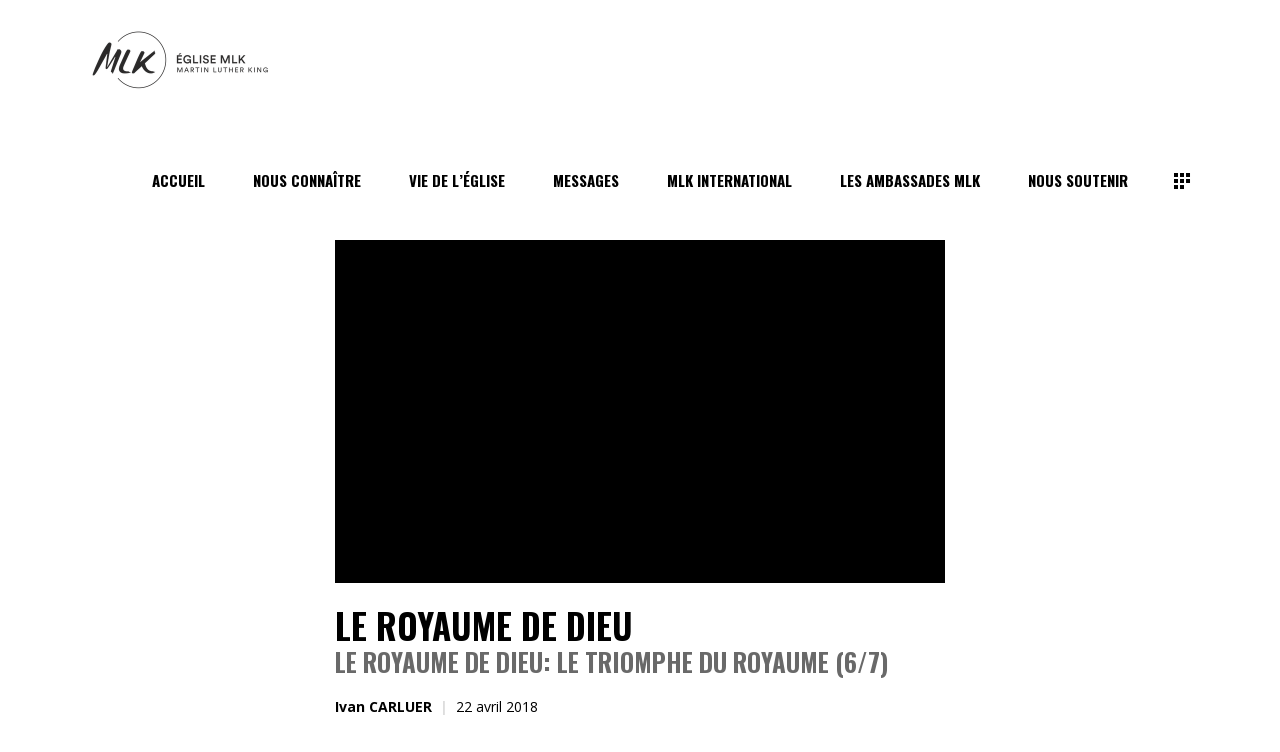

--- FILE ---
content_type: text/html; charset=utf-8
request_url: https://www.google.com/recaptcha/api2/anchor?ar=1&k=6Lc0P34pAAAAAL-qPR9RSnTAPQl0p8KAGMf69aNh&co=aHR0cHM6Ly9lZ2xpc2VtbGsuZnI6NDQz&hl=en&v=N67nZn4AqZkNcbeMu4prBgzg&size=invisible&anchor-ms=20000&execute-ms=30000&cb=upmdotb4ccm7
body_size: 48626
content:
<!DOCTYPE HTML><html dir="ltr" lang="en"><head><meta http-equiv="Content-Type" content="text/html; charset=UTF-8">
<meta http-equiv="X-UA-Compatible" content="IE=edge">
<title>reCAPTCHA</title>
<style type="text/css">
/* cyrillic-ext */
@font-face {
  font-family: 'Roboto';
  font-style: normal;
  font-weight: 400;
  font-stretch: 100%;
  src: url(//fonts.gstatic.com/s/roboto/v48/KFO7CnqEu92Fr1ME7kSn66aGLdTylUAMa3GUBHMdazTgWw.woff2) format('woff2');
  unicode-range: U+0460-052F, U+1C80-1C8A, U+20B4, U+2DE0-2DFF, U+A640-A69F, U+FE2E-FE2F;
}
/* cyrillic */
@font-face {
  font-family: 'Roboto';
  font-style: normal;
  font-weight: 400;
  font-stretch: 100%;
  src: url(//fonts.gstatic.com/s/roboto/v48/KFO7CnqEu92Fr1ME7kSn66aGLdTylUAMa3iUBHMdazTgWw.woff2) format('woff2');
  unicode-range: U+0301, U+0400-045F, U+0490-0491, U+04B0-04B1, U+2116;
}
/* greek-ext */
@font-face {
  font-family: 'Roboto';
  font-style: normal;
  font-weight: 400;
  font-stretch: 100%;
  src: url(//fonts.gstatic.com/s/roboto/v48/KFO7CnqEu92Fr1ME7kSn66aGLdTylUAMa3CUBHMdazTgWw.woff2) format('woff2');
  unicode-range: U+1F00-1FFF;
}
/* greek */
@font-face {
  font-family: 'Roboto';
  font-style: normal;
  font-weight: 400;
  font-stretch: 100%;
  src: url(//fonts.gstatic.com/s/roboto/v48/KFO7CnqEu92Fr1ME7kSn66aGLdTylUAMa3-UBHMdazTgWw.woff2) format('woff2');
  unicode-range: U+0370-0377, U+037A-037F, U+0384-038A, U+038C, U+038E-03A1, U+03A3-03FF;
}
/* math */
@font-face {
  font-family: 'Roboto';
  font-style: normal;
  font-weight: 400;
  font-stretch: 100%;
  src: url(//fonts.gstatic.com/s/roboto/v48/KFO7CnqEu92Fr1ME7kSn66aGLdTylUAMawCUBHMdazTgWw.woff2) format('woff2');
  unicode-range: U+0302-0303, U+0305, U+0307-0308, U+0310, U+0312, U+0315, U+031A, U+0326-0327, U+032C, U+032F-0330, U+0332-0333, U+0338, U+033A, U+0346, U+034D, U+0391-03A1, U+03A3-03A9, U+03B1-03C9, U+03D1, U+03D5-03D6, U+03F0-03F1, U+03F4-03F5, U+2016-2017, U+2034-2038, U+203C, U+2040, U+2043, U+2047, U+2050, U+2057, U+205F, U+2070-2071, U+2074-208E, U+2090-209C, U+20D0-20DC, U+20E1, U+20E5-20EF, U+2100-2112, U+2114-2115, U+2117-2121, U+2123-214F, U+2190, U+2192, U+2194-21AE, U+21B0-21E5, U+21F1-21F2, U+21F4-2211, U+2213-2214, U+2216-22FF, U+2308-230B, U+2310, U+2319, U+231C-2321, U+2336-237A, U+237C, U+2395, U+239B-23B7, U+23D0, U+23DC-23E1, U+2474-2475, U+25AF, U+25B3, U+25B7, U+25BD, U+25C1, U+25CA, U+25CC, U+25FB, U+266D-266F, U+27C0-27FF, U+2900-2AFF, U+2B0E-2B11, U+2B30-2B4C, U+2BFE, U+3030, U+FF5B, U+FF5D, U+1D400-1D7FF, U+1EE00-1EEFF;
}
/* symbols */
@font-face {
  font-family: 'Roboto';
  font-style: normal;
  font-weight: 400;
  font-stretch: 100%;
  src: url(//fonts.gstatic.com/s/roboto/v48/KFO7CnqEu92Fr1ME7kSn66aGLdTylUAMaxKUBHMdazTgWw.woff2) format('woff2');
  unicode-range: U+0001-000C, U+000E-001F, U+007F-009F, U+20DD-20E0, U+20E2-20E4, U+2150-218F, U+2190, U+2192, U+2194-2199, U+21AF, U+21E6-21F0, U+21F3, U+2218-2219, U+2299, U+22C4-22C6, U+2300-243F, U+2440-244A, U+2460-24FF, U+25A0-27BF, U+2800-28FF, U+2921-2922, U+2981, U+29BF, U+29EB, U+2B00-2BFF, U+4DC0-4DFF, U+FFF9-FFFB, U+10140-1018E, U+10190-1019C, U+101A0, U+101D0-101FD, U+102E0-102FB, U+10E60-10E7E, U+1D2C0-1D2D3, U+1D2E0-1D37F, U+1F000-1F0FF, U+1F100-1F1AD, U+1F1E6-1F1FF, U+1F30D-1F30F, U+1F315, U+1F31C, U+1F31E, U+1F320-1F32C, U+1F336, U+1F378, U+1F37D, U+1F382, U+1F393-1F39F, U+1F3A7-1F3A8, U+1F3AC-1F3AF, U+1F3C2, U+1F3C4-1F3C6, U+1F3CA-1F3CE, U+1F3D4-1F3E0, U+1F3ED, U+1F3F1-1F3F3, U+1F3F5-1F3F7, U+1F408, U+1F415, U+1F41F, U+1F426, U+1F43F, U+1F441-1F442, U+1F444, U+1F446-1F449, U+1F44C-1F44E, U+1F453, U+1F46A, U+1F47D, U+1F4A3, U+1F4B0, U+1F4B3, U+1F4B9, U+1F4BB, U+1F4BF, U+1F4C8-1F4CB, U+1F4D6, U+1F4DA, U+1F4DF, U+1F4E3-1F4E6, U+1F4EA-1F4ED, U+1F4F7, U+1F4F9-1F4FB, U+1F4FD-1F4FE, U+1F503, U+1F507-1F50B, U+1F50D, U+1F512-1F513, U+1F53E-1F54A, U+1F54F-1F5FA, U+1F610, U+1F650-1F67F, U+1F687, U+1F68D, U+1F691, U+1F694, U+1F698, U+1F6AD, U+1F6B2, U+1F6B9-1F6BA, U+1F6BC, U+1F6C6-1F6CF, U+1F6D3-1F6D7, U+1F6E0-1F6EA, U+1F6F0-1F6F3, U+1F6F7-1F6FC, U+1F700-1F7FF, U+1F800-1F80B, U+1F810-1F847, U+1F850-1F859, U+1F860-1F887, U+1F890-1F8AD, U+1F8B0-1F8BB, U+1F8C0-1F8C1, U+1F900-1F90B, U+1F93B, U+1F946, U+1F984, U+1F996, U+1F9E9, U+1FA00-1FA6F, U+1FA70-1FA7C, U+1FA80-1FA89, U+1FA8F-1FAC6, U+1FACE-1FADC, U+1FADF-1FAE9, U+1FAF0-1FAF8, U+1FB00-1FBFF;
}
/* vietnamese */
@font-face {
  font-family: 'Roboto';
  font-style: normal;
  font-weight: 400;
  font-stretch: 100%;
  src: url(//fonts.gstatic.com/s/roboto/v48/KFO7CnqEu92Fr1ME7kSn66aGLdTylUAMa3OUBHMdazTgWw.woff2) format('woff2');
  unicode-range: U+0102-0103, U+0110-0111, U+0128-0129, U+0168-0169, U+01A0-01A1, U+01AF-01B0, U+0300-0301, U+0303-0304, U+0308-0309, U+0323, U+0329, U+1EA0-1EF9, U+20AB;
}
/* latin-ext */
@font-face {
  font-family: 'Roboto';
  font-style: normal;
  font-weight: 400;
  font-stretch: 100%;
  src: url(//fonts.gstatic.com/s/roboto/v48/KFO7CnqEu92Fr1ME7kSn66aGLdTylUAMa3KUBHMdazTgWw.woff2) format('woff2');
  unicode-range: U+0100-02BA, U+02BD-02C5, U+02C7-02CC, U+02CE-02D7, U+02DD-02FF, U+0304, U+0308, U+0329, U+1D00-1DBF, U+1E00-1E9F, U+1EF2-1EFF, U+2020, U+20A0-20AB, U+20AD-20C0, U+2113, U+2C60-2C7F, U+A720-A7FF;
}
/* latin */
@font-face {
  font-family: 'Roboto';
  font-style: normal;
  font-weight: 400;
  font-stretch: 100%;
  src: url(//fonts.gstatic.com/s/roboto/v48/KFO7CnqEu92Fr1ME7kSn66aGLdTylUAMa3yUBHMdazQ.woff2) format('woff2');
  unicode-range: U+0000-00FF, U+0131, U+0152-0153, U+02BB-02BC, U+02C6, U+02DA, U+02DC, U+0304, U+0308, U+0329, U+2000-206F, U+20AC, U+2122, U+2191, U+2193, U+2212, U+2215, U+FEFF, U+FFFD;
}
/* cyrillic-ext */
@font-face {
  font-family: 'Roboto';
  font-style: normal;
  font-weight: 500;
  font-stretch: 100%;
  src: url(//fonts.gstatic.com/s/roboto/v48/KFO7CnqEu92Fr1ME7kSn66aGLdTylUAMa3GUBHMdazTgWw.woff2) format('woff2');
  unicode-range: U+0460-052F, U+1C80-1C8A, U+20B4, U+2DE0-2DFF, U+A640-A69F, U+FE2E-FE2F;
}
/* cyrillic */
@font-face {
  font-family: 'Roboto';
  font-style: normal;
  font-weight: 500;
  font-stretch: 100%;
  src: url(//fonts.gstatic.com/s/roboto/v48/KFO7CnqEu92Fr1ME7kSn66aGLdTylUAMa3iUBHMdazTgWw.woff2) format('woff2');
  unicode-range: U+0301, U+0400-045F, U+0490-0491, U+04B0-04B1, U+2116;
}
/* greek-ext */
@font-face {
  font-family: 'Roboto';
  font-style: normal;
  font-weight: 500;
  font-stretch: 100%;
  src: url(//fonts.gstatic.com/s/roboto/v48/KFO7CnqEu92Fr1ME7kSn66aGLdTylUAMa3CUBHMdazTgWw.woff2) format('woff2');
  unicode-range: U+1F00-1FFF;
}
/* greek */
@font-face {
  font-family: 'Roboto';
  font-style: normal;
  font-weight: 500;
  font-stretch: 100%;
  src: url(//fonts.gstatic.com/s/roboto/v48/KFO7CnqEu92Fr1ME7kSn66aGLdTylUAMa3-UBHMdazTgWw.woff2) format('woff2');
  unicode-range: U+0370-0377, U+037A-037F, U+0384-038A, U+038C, U+038E-03A1, U+03A3-03FF;
}
/* math */
@font-face {
  font-family: 'Roboto';
  font-style: normal;
  font-weight: 500;
  font-stretch: 100%;
  src: url(//fonts.gstatic.com/s/roboto/v48/KFO7CnqEu92Fr1ME7kSn66aGLdTylUAMawCUBHMdazTgWw.woff2) format('woff2');
  unicode-range: U+0302-0303, U+0305, U+0307-0308, U+0310, U+0312, U+0315, U+031A, U+0326-0327, U+032C, U+032F-0330, U+0332-0333, U+0338, U+033A, U+0346, U+034D, U+0391-03A1, U+03A3-03A9, U+03B1-03C9, U+03D1, U+03D5-03D6, U+03F0-03F1, U+03F4-03F5, U+2016-2017, U+2034-2038, U+203C, U+2040, U+2043, U+2047, U+2050, U+2057, U+205F, U+2070-2071, U+2074-208E, U+2090-209C, U+20D0-20DC, U+20E1, U+20E5-20EF, U+2100-2112, U+2114-2115, U+2117-2121, U+2123-214F, U+2190, U+2192, U+2194-21AE, U+21B0-21E5, U+21F1-21F2, U+21F4-2211, U+2213-2214, U+2216-22FF, U+2308-230B, U+2310, U+2319, U+231C-2321, U+2336-237A, U+237C, U+2395, U+239B-23B7, U+23D0, U+23DC-23E1, U+2474-2475, U+25AF, U+25B3, U+25B7, U+25BD, U+25C1, U+25CA, U+25CC, U+25FB, U+266D-266F, U+27C0-27FF, U+2900-2AFF, U+2B0E-2B11, U+2B30-2B4C, U+2BFE, U+3030, U+FF5B, U+FF5D, U+1D400-1D7FF, U+1EE00-1EEFF;
}
/* symbols */
@font-face {
  font-family: 'Roboto';
  font-style: normal;
  font-weight: 500;
  font-stretch: 100%;
  src: url(//fonts.gstatic.com/s/roboto/v48/KFO7CnqEu92Fr1ME7kSn66aGLdTylUAMaxKUBHMdazTgWw.woff2) format('woff2');
  unicode-range: U+0001-000C, U+000E-001F, U+007F-009F, U+20DD-20E0, U+20E2-20E4, U+2150-218F, U+2190, U+2192, U+2194-2199, U+21AF, U+21E6-21F0, U+21F3, U+2218-2219, U+2299, U+22C4-22C6, U+2300-243F, U+2440-244A, U+2460-24FF, U+25A0-27BF, U+2800-28FF, U+2921-2922, U+2981, U+29BF, U+29EB, U+2B00-2BFF, U+4DC0-4DFF, U+FFF9-FFFB, U+10140-1018E, U+10190-1019C, U+101A0, U+101D0-101FD, U+102E0-102FB, U+10E60-10E7E, U+1D2C0-1D2D3, U+1D2E0-1D37F, U+1F000-1F0FF, U+1F100-1F1AD, U+1F1E6-1F1FF, U+1F30D-1F30F, U+1F315, U+1F31C, U+1F31E, U+1F320-1F32C, U+1F336, U+1F378, U+1F37D, U+1F382, U+1F393-1F39F, U+1F3A7-1F3A8, U+1F3AC-1F3AF, U+1F3C2, U+1F3C4-1F3C6, U+1F3CA-1F3CE, U+1F3D4-1F3E0, U+1F3ED, U+1F3F1-1F3F3, U+1F3F5-1F3F7, U+1F408, U+1F415, U+1F41F, U+1F426, U+1F43F, U+1F441-1F442, U+1F444, U+1F446-1F449, U+1F44C-1F44E, U+1F453, U+1F46A, U+1F47D, U+1F4A3, U+1F4B0, U+1F4B3, U+1F4B9, U+1F4BB, U+1F4BF, U+1F4C8-1F4CB, U+1F4D6, U+1F4DA, U+1F4DF, U+1F4E3-1F4E6, U+1F4EA-1F4ED, U+1F4F7, U+1F4F9-1F4FB, U+1F4FD-1F4FE, U+1F503, U+1F507-1F50B, U+1F50D, U+1F512-1F513, U+1F53E-1F54A, U+1F54F-1F5FA, U+1F610, U+1F650-1F67F, U+1F687, U+1F68D, U+1F691, U+1F694, U+1F698, U+1F6AD, U+1F6B2, U+1F6B9-1F6BA, U+1F6BC, U+1F6C6-1F6CF, U+1F6D3-1F6D7, U+1F6E0-1F6EA, U+1F6F0-1F6F3, U+1F6F7-1F6FC, U+1F700-1F7FF, U+1F800-1F80B, U+1F810-1F847, U+1F850-1F859, U+1F860-1F887, U+1F890-1F8AD, U+1F8B0-1F8BB, U+1F8C0-1F8C1, U+1F900-1F90B, U+1F93B, U+1F946, U+1F984, U+1F996, U+1F9E9, U+1FA00-1FA6F, U+1FA70-1FA7C, U+1FA80-1FA89, U+1FA8F-1FAC6, U+1FACE-1FADC, U+1FADF-1FAE9, U+1FAF0-1FAF8, U+1FB00-1FBFF;
}
/* vietnamese */
@font-face {
  font-family: 'Roboto';
  font-style: normal;
  font-weight: 500;
  font-stretch: 100%;
  src: url(//fonts.gstatic.com/s/roboto/v48/KFO7CnqEu92Fr1ME7kSn66aGLdTylUAMa3OUBHMdazTgWw.woff2) format('woff2');
  unicode-range: U+0102-0103, U+0110-0111, U+0128-0129, U+0168-0169, U+01A0-01A1, U+01AF-01B0, U+0300-0301, U+0303-0304, U+0308-0309, U+0323, U+0329, U+1EA0-1EF9, U+20AB;
}
/* latin-ext */
@font-face {
  font-family: 'Roboto';
  font-style: normal;
  font-weight: 500;
  font-stretch: 100%;
  src: url(//fonts.gstatic.com/s/roboto/v48/KFO7CnqEu92Fr1ME7kSn66aGLdTylUAMa3KUBHMdazTgWw.woff2) format('woff2');
  unicode-range: U+0100-02BA, U+02BD-02C5, U+02C7-02CC, U+02CE-02D7, U+02DD-02FF, U+0304, U+0308, U+0329, U+1D00-1DBF, U+1E00-1E9F, U+1EF2-1EFF, U+2020, U+20A0-20AB, U+20AD-20C0, U+2113, U+2C60-2C7F, U+A720-A7FF;
}
/* latin */
@font-face {
  font-family: 'Roboto';
  font-style: normal;
  font-weight: 500;
  font-stretch: 100%;
  src: url(//fonts.gstatic.com/s/roboto/v48/KFO7CnqEu92Fr1ME7kSn66aGLdTylUAMa3yUBHMdazQ.woff2) format('woff2');
  unicode-range: U+0000-00FF, U+0131, U+0152-0153, U+02BB-02BC, U+02C6, U+02DA, U+02DC, U+0304, U+0308, U+0329, U+2000-206F, U+20AC, U+2122, U+2191, U+2193, U+2212, U+2215, U+FEFF, U+FFFD;
}
/* cyrillic-ext */
@font-face {
  font-family: 'Roboto';
  font-style: normal;
  font-weight: 900;
  font-stretch: 100%;
  src: url(//fonts.gstatic.com/s/roboto/v48/KFO7CnqEu92Fr1ME7kSn66aGLdTylUAMa3GUBHMdazTgWw.woff2) format('woff2');
  unicode-range: U+0460-052F, U+1C80-1C8A, U+20B4, U+2DE0-2DFF, U+A640-A69F, U+FE2E-FE2F;
}
/* cyrillic */
@font-face {
  font-family: 'Roboto';
  font-style: normal;
  font-weight: 900;
  font-stretch: 100%;
  src: url(//fonts.gstatic.com/s/roboto/v48/KFO7CnqEu92Fr1ME7kSn66aGLdTylUAMa3iUBHMdazTgWw.woff2) format('woff2');
  unicode-range: U+0301, U+0400-045F, U+0490-0491, U+04B0-04B1, U+2116;
}
/* greek-ext */
@font-face {
  font-family: 'Roboto';
  font-style: normal;
  font-weight: 900;
  font-stretch: 100%;
  src: url(//fonts.gstatic.com/s/roboto/v48/KFO7CnqEu92Fr1ME7kSn66aGLdTylUAMa3CUBHMdazTgWw.woff2) format('woff2');
  unicode-range: U+1F00-1FFF;
}
/* greek */
@font-face {
  font-family: 'Roboto';
  font-style: normal;
  font-weight: 900;
  font-stretch: 100%;
  src: url(//fonts.gstatic.com/s/roboto/v48/KFO7CnqEu92Fr1ME7kSn66aGLdTylUAMa3-UBHMdazTgWw.woff2) format('woff2');
  unicode-range: U+0370-0377, U+037A-037F, U+0384-038A, U+038C, U+038E-03A1, U+03A3-03FF;
}
/* math */
@font-face {
  font-family: 'Roboto';
  font-style: normal;
  font-weight: 900;
  font-stretch: 100%;
  src: url(//fonts.gstatic.com/s/roboto/v48/KFO7CnqEu92Fr1ME7kSn66aGLdTylUAMawCUBHMdazTgWw.woff2) format('woff2');
  unicode-range: U+0302-0303, U+0305, U+0307-0308, U+0310, U+0312, U+0315, U+031A, U+0326-0327, U+032C, U+032F-0330, U+0332-0333, U+0338, U+033A, U+0346, U+034D, U+0391-03A1, U+03A3-03A9, U+03B1-03C9, U+03D1, U+03D5-03D6, U+03F0-03F1, U+03F4-03F5, U+2016-2017, U+2034-2038, U+203C, U+2040, U+2043, U+2047, U+2050, U+2057, U+205F, U+2070-2071, U+2074-208E, U+2090-209C, U+20D0-20DC, U+20E1, U+20E5-20EF, U+2100-2112, U+2114-2115, U+2117-2121, U+2123-214F, U+2190, U+2192, U+2194-21AE, U+21B0-21E5, U+21F1-21F2, U+21F4-2211, U+2213-2214, U+2216-22FF, U+2308-230B, U+2310, U+2319, U+231C-2321, U+2336-237A, U+237C, U+2395, U+239B-23B7, U+23D0, U+23DC-23E1, U+2474-2475, U+25AF, U+25B3, U+25B7, U+25BD, U+25C1, U+25CA, U+25CC, U+25FB, U+266D-266F, U+27C0-27FF, U+2900-2AFF, U+2B0E-2B11, U+2B30-2B4C, U+2BFE, U+3030, U+FF5B, U+FF5D, U+1D400-1D7FF, U+1EE00-1EEFF;
}
/* symbols */
@font-face {
  font-family: 'Roboto';
  font-style: normal;
  font-weight: 900;
  font-stretch: 100%;
  src: url(//fonts.gstatic.com/s/roboto/v48/KFO7CnqEu92Fr1ME7kSn66aGLdTylUAMaxKUBHMdazTgWw.woff2) format('woff2');
  unicode-range: U+0001-000C, U+000E-001F, U+007F-009F, U+20DD-20E0, U+20E2-20E4, U+2150-218F, U+2190, U+2192, U+2194-2199, U+21AF, U+21E6-21F0, U+21F3, U+2218-2219, U+2299, U+22C4-22C6, U+2300-243F, U+2440-244A, U+2460-24FF, U+25A0-27BF, U+2800-28FF, U+2921-2922, U+2981, U+29BF, U+29EB, U+2B00-2BFF, U+4DC0-4DFF, U+FFF9-FFFB, U+10140-1018E, U+10190-1019C, U+101A0, U+101D0-101FD, U+102E0-102FB, U+10E60-10E7E, U+1D2C0-1D2D3, U+1D2E0-1D37F, U+1F000-1F0FF, U+1F100-1F1AD, U+1F1E6-1F1FF, U+1F30D-1F30F, U+1F315, U+1F31C, U+1F31E, U+1F320-1F32C, U+1F336, U+1F378, U+1F37D, U+1F382, U+1F393-1F39F, U+1F3A7-1F3A8, U+1F3AC-1F3AF, U+1F3C2, U+1F3C4-1F3C6, U+1F3CA-1F3CE, U+1F3D4-1F3E0, U+1F3ED, U+1F3F1-1F3F3, U+1F3F5-1F3F7, U+1F408, U+1F415, U+1F41F, U+1F426, U+1F43F, U+1F441-1F442, U+1F444, U+1F446-1F449, U+1F44C-1F44E, U+1F453, U+1F46A, U+1F47D, U+1F4A3, U+1F4B0, U+1F4B3, U+1F4B9, U+1F4BB, U+1F4BF, U+1F4C8-1F4CB, U+1F4D6, U+1F4DA, U+1F4DF, U+1F4E3-1F4E6, U+1F4EA-1F4ED, U+1F4F7, U+1F4F9-1F4FB, U+1F4FD-1F4FE, U+1F503, U+1F507-1F50B, U+1F50D, U+1F512-1F513, U+1F53E-1F54A, U+1F54F-1F5FA, U+1F610, U+1F650-1F67F, U+1F687, U+1F68D, U+1F691, U+1F694, U+1F698, U+1F6AD, U+1F6B2, U+1F6B9-1F6BA, U+1F6BC, U+1F6C6-1F6CF, U+1F6D3-1F6D7, U+1F6E0-1F6EA, U+1F6F0-1F6F3, U+1F6F7-1F6FC, U+1F700-1F7FF, U+1F800-1F80B, U+1F810-1F847, U+1F850-1F859, U+1F860-1F887, U+1F890-1F8AD, U+1F8B0-1F8BB, U+1F8C0-1F8C1, U+1F900-1F90B, U+1F93B, U+1F946, U+1F984, U+1F996, U+1F9E9, U+1FA00-1FA6F, U+1FA70-1FA7C, U+1FA80-1FA89, U+1FA8F-1FAC6, U+1FACE-1FADC, U+1FADF-1FAE9, U+1FAF0-1FAF8, U+1FB00-1FBFF;
}
/* vietnamese */
@font-face {
  font-family: 'Roboto';
  font-style: normal;
  font-weight: 900;
  font-stretch: 100%;
  src: url(//fonts.gstatic.com/s/roboto/v48/KFO7CnqEu92Fr1ME7kSn66aGLdTylUAMa3OUBHMdazTgWw.woff2) format('woff2');
  unicode-range: U+0102-0103, U+0110-0111, U+0128-0129, U+0168-0169, U+01A0-01A1, U+01AF-01B0, U+0300-0301, U+0303-0304, U+0308-0309, U+0323, U+0329, U+1EA0-1EF9, U+20AB;
}
/* latin-ext */
@font-face {
  font-family: 'Roboto';
  font-style: normal;
  font-weight: 900;
  font-stretch: 100%;
  src: url(//fonts.gstatic.com/s/roboto/v48/KFO7CnqEu92Fr1ME7kSn66aGLdTylUAMa3KUBHMdazTgWw.woff2) format('woff2');
  unicode-range: U+0100-02BA, U+02BD-02C5, U+02C7-02CC, U+02CE-02D7, U+02DD-02FF, U+0304, U+0308, U+0329, U+1D00-1DBF, U+1E00-1E9F, U+1EF2-1EFF, U+2020, U+20A0-20AB, U+20AD-20C0, U+2113, U+2C60-2C7F, U+A720-A7FF;
}
/* latin */
@font-face {
  font-family: 'Roboto';
  font-style: normal;
  font-weight: 900;
  font-stretch: 100%;
  src: url(//fonts.gstatic.com/s/roboto/v48/KFO7CnqEu92Fr1ME7kSn66aGLdTylUAMa3yUBHMdazQ.woff2) format('woff2');
  unicode-range: U+0000-00FF, U+0131, U+0152-0153, U+02BB-02BC, U+02C6, U+02DA, U+02DC, U+0304, U+0308, U+0329, U+2000-206F, U+20AC, U+2122, U+2191, U+2193, U+2212, U+2215, U+FEFF, U+FFFD;
}

</style>
<link rel="stylesheet" type="text/css" href="https://www.gstatic.com/recaptcha/releases/N67nZn4AqZkNcbeMu4prBgzg/styles__ltr.css">
<script nonce="RT1iyl_YyWx1dMlDXoM7xA" type="text/javascript">window['__recaptcha_api'] = 'https://www.google.com/recaptcha/api2/';</script>
<script type="text/javascript" src="https://www.gstatic.com/recaptcha/releases/N67nZn4AqZkNcbeMu4prBgzg/recaptcha__en.js" nonce="RT1iyl_YyWx1dMlDXoM7xA">
      
    </script></head>
<body><div id="rc-anchor-alert" class="rc-anchor-alert"></div>
<input type="hidden" id="recaptcha-token" value="[base64]">
<script type="text/javascript" nonce="RT1iyl_YyWx1dMlDXoM7xA">
      recaptcha.anchor.Main.init("[\x22ainput\x22,[\x22bgdata\x22,\x22\x22,\[base64]/[base64]/[base64]/ZyhXLGgpOnEoW04sMjEsbF0sVywwKSxoKSxmYWxzZSxmYWxzZSl9Y2F0Y2goayl7RygzNTgsVyk/[base64]/[base64]/[base64]/[base64]/[base64]/[base64]/[base64]/bmV3IEJbT10oRFswXSk6dz09Mj9uZXcgQltPXShEWzBdLERbMV0pOnc9PTM/bmV3IEJbT10oRFswXSxEWzFdLERbMl0pOnc9PTQ/[base64]/[base64]/[base64]/[base64]/[base64]\\u003d\x22,\[base64]\\u003d\x22,\x22QTLCnwTCicK1WVJZw4BVwqoiL8OKJHBGw4HDm8Kpw4osw5vDm1XDvsOjKQQlWxcTw4ozUMK5w7rDmj8Tw6DCqxAwZjPDvMO/[base64]/DlsKaewFKU3FvwopwMVLCgcO8VsKuL39AwoRiwqFiMcKtVcObw6fDjcKcw6/Dqgo8U8KxGWbClEdWDwUjwrJ6T2YiTcKcCXdZQVJOYG1jYho/[base64]/DhydAXsK9GsKae8OJesObw74VF8OSPT/Dr8OgEsKHw4kJeFPDiMKyw4fDojnDoUcaant5I28gwrHDi17DuSXDjsOjIU7DrhnDu2vClg3Cg8KowpUTw485WFgIwqbCmE8+w7/[base64]/DksKEw7piw74/[base64]/Dm8KxJsKNC1/DncOLwoRnwpTDkMKPwozDlcK9bsOjAh8Pw5kbUcKBOMOYMzEwwq8YByvDjWY/GXInw7vCpcK1wqBPwrTCkcKjBRvCtXjClMK+IcOFw7LCrFTCpcOOPsO0MMO4aWlww4sBX8KoJcKMAsK1w4/CuyfDssKewpU/GcOkZmDDnkEIwqs9EsK4EQxWecO2wotcUkfCimnDiSPCjALCjXZiwpsQw57DohbCljgpwqxqw4fClSTDu8O1cnTCgU/[base64]/CsOdJMKuEsKYwpMbFsOsI8OFTm3DpMO3PCbCmBrDqcOWWsONX0lFZcKeQjbCjMO8YsOzw7BlQMOITn7CmlcbZcK6wprDnl3Dv8KiIBMoLj/CvB59w7k0e8KZw4jDshtnwrYiwpXDrRnCjG7Cr2jDuMKmwqh0AcKJNcKRw4ZAwrDDjx/DjMKSw7PDiMOwI8KzZ8OsJB45wpjCtBPCvT3DpnRFw657w4vCgMOJw5x8H8K7TsO9w5/DjMKQeMKxworCinPCu3/CihvCvWJYw7N3Y8KAw5t1b3wOwoPDhHNNfhrDrgDCosOLb2tIw7/Chw3Dol8Gw6Rgwo/[base64]/CrcKHwolMfMKOw7nDpxnChV7DiwHChQXDpsO2CsKfwr7DvsKcwobDusOvwp7DmGHClsKXJcOWYUXCoMOFLMKcwpc1AUZ3LMO/QsO4fQIaRB3Dg8KFwpXCk8Ofwq8Vw6slEQHDnlbDvEDDjcOywoHDvX88w5VWfx0Yw5bDqj/[base64]/GynDgcKrw4jDvD8qw5XDlw7Dh8KawpbCsHTCjA8zKkMgwq/Dg2HDvjhJE8KOw5o/[base64]/[base64]/wqMuR8OAwq13HB7Cs0zCmHTCpG7DhzMzbWPDh8O0w6XDg8OXw4LCql1uFXnCqHcgYsOhw5rDssKPwqTCo1rDmhZbC0wqCi5tekfCnVfCtcKNw4HCuMO5FcKJwq/[base64]/Ct23CnMO5w4kPcm0Fw4cowqDDhw3CtyHChjMzbcOvFMOSwoh8E8Klw5hBaUjDnU9uwqvDogfCi3xmYFLDmcKdOsOiPcOhw7Ebw5ElSMOhMSZww5DDosKSw4/Ci8KfOUp8DsOtZsKJwrvDmcOsK8OwYMKgwoUbIcOAYsKORcOpJMKTRsOYw5rDrStWwpQnVsKBcXUbOsKEwofDrDnCtyxQw7XCjmXCucK2w5TDkBzCj8OEwpjDpsKxZ8OHSQHCrsORDsKOAAZuQEZYSy/[base64]/w71uwpYME0fCjXrCv8K0wrHDqMOENMOYwr/[base64]/DicOgw7phw5nDm0bCuTVbCsOgwq3DsB9fPmPChkcGGMKqE8KSB8KeS3HDuxJ1wp/[base64]/[base64]/wrPDtzLDpV8Dw4poJsKaGQ/CvMKgw6TDjsKqKsKDBjtgwpojwqcOw400wpcZH8OdAiE5aDZdesKNHkTDk8KOwrZIwrjDq1Bdw4Ypwqw8wq1JcE5hPQUVJMOzOC/[base64]/[base64]/DvcOkVAPDuDvCmcKaacO+cWpxwqjDoWDCkiwGfcO1w6FPTMOHektFwpgSfMOsb8K0esO8BWcSwrkDwqbDm8O5woLDg8OMwrJowrnDrcKRTMO/eMOvCV7CuSPDpDvCiGoBwqLDksOMw6ElwrbCq8KoBcOiwoZQw43Ct8Kiw5PCh8OZwoPDin/[base64]/wpJOORDCosKmAMOIw7gJY8OyXmzCqsO8w7/CviMMw5lcX8K5wrp7bsKYLUREw784wrHCp8O1wrtqwqQew4ohelnDuMK6woTCnMOrwqILIcKkw5bCg28Bwr/[base64]/NcKbNsKOUxoMwqlpwo5/w7MHw5lqw4TDvSwnbSoKMsK9w6k4OsOnwr3DpMOwCsKLw7/DoX8YUsOHRsKAeiLCoSdGwopnwrDCkUdUCD1Vw4jCtVwDwrcxP8ODJMO4ORoIIWRlwrzChV95wrXDpGTCtWvDsMKzUnbCokJZHsKTw6Bxw4sgPcO+CkA/SMOoXsK3w6JLw7UiNAtHV8Odw6XCgcOBD8KAAB3Cj8KRGMKQwr/DhsO2w6AWw7jDm8Ksw7wRFzA0w67Dh8OHaC/DkMOYa8KwwowieMKwSlZXY2rDvMK7ScKswqrCn8OSPivCjj7DjUrCqThRTsOPC8OjwonDrMOqwrIEw7kbbjxrMsOiwrFDGcKldzXCnMKKLxTDvg81YmpfLWHCnsKlwoUvEC3CiMKpYVjDuhnCmcKUw7taMsOJwp3CnMKNXsO2GkbCl8KVwpwSw5/CtsK0w5fDqHDCt3wQwpYnwq44w4XChcKgwrHDkcOaUMKvEsOEw6USwofDsMKvwpxLw6LCvRZLMsKESMKea1LCksKFEH3Cj8OLw4kpw7Bqw6MuY8OjN8KJw4U2w5TCj1fDvsKywonCrsOJTTgWw6YVX8KdVsKNRsOASMO5czvCiw4cwr7CicOaw6/[base64]/[base64]/[base64]/wpNsEMOxw7fCocK/wr7CoBHChxDDmsOIEsK1WU8xwqwjFClREsKJw7sTMMOsw4vCgMObMUU4QMK1wrTDuWJOwp/DmiXDpyl0w4pjSwAww4nCqHJRRD/Cgwxdw4XCkwbCtX8Dw55gOcOXw6fDgULDvcKUw5NVwqnCohUUwpZjX8KkTcK3HsKtYF/DtAFCJVgWJcO4M3Utw5/CnBzDqcOgw5/DqMKCaDBww51kw68EfnxbwrDDsBjCscO0An7CnmvDkX3Cs8K1Jn0qPU0bwq3Cv8O7P8K6wp/CsMKBL8K0ZsOkbjTCisOnP3PChsOICCduw7w/[base64]/w6VGfMK1OjQWw5dMfsK5wrRkw7XDlihcWcKqwoIpWsK0w7kdGkwkw54Uwo9Hwq/DicKtwpLDjk9VwpcKw7TDq1g9VsOVwpl5ecK1PmrChTDDq08NWMKHB1LCvhRMP8KMPcOHw63DswfDgF8Kwr8GwrlZw7Zmw7XDkcOxw63DucOneT/Dt38tGUQOEzolwpREwqEFw4tfwpFUWQfCnjDCmsKwwqM/w6Bgw6/[base64]/[base64]/Dj8KJw4IXLSfDlQwFFWPCt8OfQzjChRLCicKCwrXCmGcVTxpQw7vDoUfCkDZJE1slw5HDsDg8XBhPS8KzM8OPWw3DiMOAG8OWwrA2PjVHwpHCucOBZcKYWRcRI8KSw5zClyfDoEw7wrPCgMONwqPCh8ONw73CmMK2wosbw5nCq8K7IsKfwonCuVZhwps9T1bCrcKUw7/[base64]/w6LChR/[base64]/OsK5w5wlw4oxR8KtfcOVA8O0TEtzwrrCsiDDp8KfwqzDuMKDUMKOV2gKGn44c39wwp0EEl3DtsOtwpkjDgQZwqknfV3ClcOKwp/Cs1XDlMK9WcOyHMOGwqwYcsKXTHwMNVgBfGzDuhrCiMOzT8O4w7rDrMKDTQPDvcKre1LCrcKicBgIOsKaWMOswq3DlyTDr8Kww4fDhcK9wrfDqVkcMUgDw5ciTDPDlMKsw5M0w5R6w5Ubwq7DtcKqKzp/[base64]/Cr0ogwqzDgCdzwpnDuRNswrTDiip0KWN2T8Orw7cLIcKiH8OFUMKCO8OCQk0pwqpiVzbCnMOtw7PDiWDCpg8Iw5Z7IMOZK8KawqzDlkhFR8Oaw4PCszpcw4DCicOvwrB9w4rCjsKHJTfCk8O7YnAjw6jCucKVw44zwrcTw4/[base64]/CvRcCwrYdwonDm8OObRPDhTXCgcOqMA7DmMOTwo5SE8Ohw5YSwpsPA0U9CsONLXTCpsKiw6kQw6bDvMKAw68JGDXDsWjClS1dw6QRwpUYDCQrwoFRfSnDgDAMwqDDrMKlUQp0wql9w4UGwqTDqwDCqhPCp8O/w5vDs8KIKg1ERMO1wp3DgC7DnQxIOMOYO8Krwoo5QsOIw4TCiMKawqfCrcO0Sy4Dbw3DrQTCgcKSwqHCozM6w7jDnsOOLX3CosK/e8OyZsOLwoPCinXClihtdkXCkWcBwrHCgyx9fcKYF8K9YVXDj1nCglQaVcOJQMOjwozCvG0sw5zCusKDw6luBCLDh24zFjzDjktrwqfDlkPCrT7CmhJSwrgKwq/Cg2BUJUYLb8K1BVMqT8OUw4YWwp8Rwo0JwronVg3DpD8pJMOMXsKkw4/CicOSw6XCn0dtVcOdw7IKW8ONL1oLBVAawrlGwrF1wrHDkMKcBMOzw7HDpsORETAsInPDhsO/wo0ow7U4w6fDmzjCtcKMwrB+w7/CnS3Ci8OMODcwHSTDosOFUCURw4zDvxTCr8Kfw5xQbAETw7EbdsKSAMOqwrAOwr0kRMKUw6/DpsKVEsKowrU1AjTDkihhJ8ODJBfCsHx4wrvCslJUw7BFCcOKbALCoXnDssO7XyvDnX4/wppkT8KhVMK7K397fA3CtDLClsKpbyfCt33DjjtQdMKhwo85w4nCgMONVyg8WTMxMsOIw6vDm8KNwrHDkVJqw59ubHPCj8OHCH7DhcO2wr4aIMK+wp7DlQc8f8KJH0/CqXDDhsKBbmARw7x8UzPDvFMhwq3ClCvDh21gw5hLw5bDr1QBD8OpGcKSw5YxwrhGw5A6w5/[base64]/wq/DlzLCmEXDv8OXc1/CrcKfUwHDnsO2wqHCq0HDmcKkNhjCnsK5S8KbwozCqivDhh1jw6wlB2bCmMOjOcKucsOWX8OGeMKdwq0WWFbCmQzDrMKXO8KrwqvDjhTCqzYFw4/CucKPwpDCj8OxYRrCv8Owwr4JLjnDnsK7GGw3QnnDk8K5dDkoacKZIMKUTMKDw4LCo8KWb8O/esKNwqkkCQ3Ci8Odwr3CmMO8w6AKwpjDsW1LIMO7EjvChsKrc39JwrdvwrlQJcKZwq8jw7N+wqbCrGLDmMKVccKtwotXwpBHw73Csnkdw4jDkwDCgcO/wpsuXgRuwp/Ck0ldwqAyQMOtw6HCunl6w5nDocKsJMK3CRDCkAbCiXtfwqhzwog7JMKffEN5woXDk8OLw4LDtcOUwofChMOKEcO3O8KZwoLDpcOCwonCtcKOdcO+wqUew5xbIcO1w5zClcOew7/DscK5w6jCuyptwrLCtSRoEADDtw3CmD9WwrzDj8OBHMOZwqPCkcOMw4wpbxXClDfCvcOvwqvCozxKwrUBY8Kyw7LCoMKlwpzCisKjCMKAH8Olw6bCkcOzw7HCmCzCk2wGw5LCsS/ChHN/[base64]/w6LDpcO8XsOhLcOKRGTDgcOTbzcbw7B+RcKAE8Kswp3DohlIPl7DgEwtw4Mqw44PZAFoEcOaaMOZwqEgw4Fzw590QsOUwq5jw50xYsK/IcOAwqQTwo3DosOmDwtGE2vCocOWwoLDqsOUw5DDvsK9woZ5YV7DvcOkWMOvw7bCsDNtV8Khw69gHmfCqsOSwqfDgGDDlcO/MjfDsSnCrC5LZMOWDCTDt8KHw6gVwr/Ck3IqXTMPH8Ozw4ALX8OxwqwWVm7Dp8K0XELCkcO3w5dZw47DmcKkw5pXQQo1w6vCoBthw44sewo4w57DmsKvw4LCr8KPwrgqwpDCuCQaw7jCs8KaDMONw5Z7Z8KBIk/CozrCk8K/w73ChFZcfcOTw7NTC1dnLT7CmsOIbzDDgsKXw5cJw4cZUCrDvgARwq7Cq8Kbw6jCrMKvw7REX1gjLF4uQBjCucOTXkJnw7LDgALCnlIlwowTwo8MwonDusOAwokow7LCgsKcwq/DvAvDij3DrRVqwql4DnbCuMOTwpXCq8Kxw4PCo8OddsK8fcO8w5vCuQLCusKZwoZCworCpGJ1w7fDvMK5IzcBwqLClyPDuxnDhMKjwqHCu0UswqBMw6TCuMOWOsKfZsOVfGdgJD45V8KbwolAw5ULfhMzTsOPJWAOPz/DjjhkTsO3KxUDBcKoIW7DgXDChSMgw4lmw5LClsOow7Nhwp3DlidFOBE6wrPCucK0wrHCoFvDpnzDsMOuw7kYw5TCkhMWwqDDpgrCrsK9wpjCjR8gwqB0wqVJw73DnFzDvFnDkF/[base64]/DrMOPw7HCisKiwopzFjfDnXt8W8OywrTCucKdwqnDpsK1w63DjcK1MMOHSmHCocO7w6Y/[base64]/[base64]/DrsKNw4/Cnic1MMKcwq7CrsKRwoMEO8O8wpnDg8KDwpcdUcK+Gj7CmAwlwpjDoMOBfkbDpDgFw6RaUh9ob07Ci8Ocfg0Mw6xpwp4/ND9LOGo1w4TDjsOYwr52w5UeIm0jeMKiOR1aGMKFwqbCpcK9bMO3ecOxw7TCusKSAsOBWMKKwp0NwrgUwobChMOtw4oEwpcgw7zDusKaacKjTcKdRRjDjMKXw6INL0fCisOgEXTDvRbDh2LCq1AudnXChy3DgHd/D2RSYcOgRMOEw6B2FC/CjxRGBcKeVDtGwo8Xw6jCsMKIK8K8wpTCjsKvw6diw4pvF8K5CUvDncOMVcO5w7DDuyrCi8O1wrs7CMO1UBrDlsO3PkpVP8OJw4DCrSzDgsOqGm8EwrvDnGrCqcO4wqbDpMOpUQzDjcOpwpzCjnDCnHIqw6XCocKlwphhw4gUwq3CiMKbwpTDi0TDssKVwo/Dt1hbw606w5o7w73CqcKxWMKpwowyGMOIDMKRaBLDn8KUwroXwqTCkgPCmCRhbhPCigAEwqTDjg8VaSfCgwDCvcOKSsKzwpwUJjbDh8KrLiwGwrPCqsOOwoHDp8KfJcKzw4JECFbDqsOgcmdkwqvCq1nCo8KFw57Dm3/[base64]/DjMK7EwXDpmpAYRUTcsOiw4JTwqTCvXjDhMKOVMOXdsOHG01/wpkaf2ZuBF1pwrYDw4fDusOwDcKFwo7Dn2HCiMOqK8ONwop4w48Dw5d2c0dDdQvDpGtafMKqw65JZinClcOMf092wq1+SsORHcOrbB43w6MgN8Oqw4nCg8ODdBHCj8OJBXM/w4cTXTxuW8KAwrTCtGR6L8Oqw5rCmcK3woHDkCXCpcOkw7vDisO/[base64]/DqEETJcKceMONMcKQITLCg8KzMSLClcKowqHCr1/[base64]/NHIvw4TCqV3CimPDvsKmw5xBw5M0TcOZw7UtwprCvsKpGVTDoMOsasKJaMKmwqrDh8Kyw5HCpxPCtCgXJR/CkC1YK2PCpcOcw5UywrPDu8Kdwo/CkDJjw6sWLlLCuyg8wpfDuh3DqkBlwpjDjVrDmx/CucKRw6EjKcOcO8K9w7rDg8KQN0xdw4bDvcOcNRsaVMOVbw/DjD0Tw5fDjVdffcOhwodSDhLDqHlsw5zDmMOWwrU4wrBQwrbDhMOwwrhpLWDCnidNwrVCw5/CrMOmVsK2w6nDmMKuERV/[base64]/Dg8OOQsK3wqo3fsOOaMKWIsOCb8OIw4vCrFDDtMKpM8KYXUfCmQ/DgnR1woZ9wp7DlXzCu0PDr8KoU8O/QRDDuMK9CcKSVsOeGwLCkMOtwprDrEZJIcOeEMK+w67DnzjCkcOVwp3CgMKFaMKQw5DCpMOOw5bDqRwUQcO2asK9H1sYHcK5HzzDvWPCkcKmTcKWSsKDwrvCj8K6KRvCqcKiwrzCu2ZKw6/CkXMrVMKaYH1Jwp/DiFbDjMKCw4bDucOUw4IbNsKbw6PCrcKuHsO5wqAlw5rDmcKawpjCuMO3GxsnwpBIcSXDrEbDrX3DiGbCqVvCrsOdHSwHw7fDsULDiHR2YhHCrMO2DsOewqDCt8K/JcOXw7PDgMOQw5ZIdHQ2TBcESg8VwoPDk8OCwpbDtUQ1fCABwozDnAplUsOsfUdmAsOQfE89dCDCnsO9woICNWjDhEPDt1rCmMO6dcOjwr4VV8Ojw4LDvmPDjDXClDzDvcK4E1kywr9GwofCp3bDvhciw79tBCoDe8K0CMOEwo/CoMK1JkDCjcKTU8OEw4cTW8K/wqcxw4fDuEQze8KXJQREf8KvwoVlw4rDnT/Cr29wDFDDjMOgwr9fwobCrGLCp8KSw6J6wr1eDhbCjBszwo/[base64]/CjR/CtCJqwqcraXR6wqzCvVJBw7lKwqDCgcKLw5DCrMOnEWplwqp3wp8DH8KhWRLCj1LCgFhiw7XCnMOfAsOsbilNwotWw77CqRUJNRdGNndxw4HDn8OTBcO+woTDjsKaMiYPFR1/TXPDmwXDqMODV1fDl8O8ScKWEMK7w4QFw7gfwqDCi29YD8OMwocoT8O9w77Cn8OdEMO1Ah3CrsK+MhvCmMO6EcOlw4jDlk7Ck8OLw4bDkEPCnAzCrWTDqC4Kwrcyw5sdQ8Oiw6UWXB8iwqjCjHHCsMO7W8O0Q33Dn8KfwqrCs0Usw7oLP8Kvwq4sw7ZDc8KiBcO/[base64]/CkMOdwqoCwosowonDumHDp0vCvsO7QsKqw6gdfAFHecOiR8KRby42bXNBf8OtGsO9WsOQw5tYACBwwpzDtMO6UcOWBMOtwpDCssKOw5/CklXDoUAPb8OjesKKFsOEJcOWKsKEw5kewpxZwobDncOwf2hMY8K8w5fCvmvDln5+PcKpRRQrM2DDg0kYG3vDtCHDn8OAw4/[base64]/DvMOPGzDDlGA3wrhiOMKrwrImw7NCP8O3McO/ACcZNS0Jw4Msw7TDuxDDmlU0w6TCncOTQA8kZcOEwrrClkMbw4wfdsOJw5nChcKewovCsUXDkGZFYGdWWcKLIsKdYMOOKMKbwq9hw59Ew7kUL8O4w6lVd8O6JzBiY8O8w4kSw5zCsVA2QysVw5QpwrXCuxF1wp/[base64]/DrQJRw4VjwovDg2FnN8KPAcOFM0jDiF5ZcMKlwpN4woLDlDdow4N2w6MVBcKVw4Maw5TDn8OBwo5lHGTDowrCocOfQhLCkcOmElXDjcK8wrobdF8jJx0Rw7URR8KZH3h/JnoCZsO2KsK1w7IubzvCn3Epw4oFwrBFw7LCkkPClMOIeUUUKsK0SFt+HWrCoU4pBcK6w64iQcK+b2/[base64]/OMO0w67CocOzw6DCqcKwABU1wpbCqhFcM8ODw6bCqA8fLA/Dt8OMwrAQw7zCmFFqXMOqwqXCvwbCt1YVwrzChcK+w7vCvsOxw6NrfMOlWn8UUsODZ3lhDzAmw6HDqiNmwo5JwrxJw43Djhluwp7DpBIqwoFtwqMgW2bDo8K/wq0qw5lbJ1tuw5diw7nCqMKzPiJqCm/Dk3TCjMKKw7zDo3cMwoA4w73DrznDssK7w77CoHBIw7l+w4sBUcKuwonDsRjDlldkfnFCwpvCoyDDgHTDhD1zwp7DijDCs05sw5Vlw4TCuRXCm8KpcsKWwrTDk8Ovw6orGiREw4VoM8K1woLCoGzCm8KUw4Y+woDCrcOow6bCpiFPwq/DiSVHJsOybSpmwrHDp8Ouw6nCkR0Ne8OuC8OTw4cbfsOsL2kAwph/OsOrw6EMw4Uhw67CgHgTw4vCm8K4w6DCl8OAKGEWUsKxIBnDqU7DpwdCw6fCpsKowq/[base64]/CnDfDjcOcw541w4jDi8O2PDfDjcO6w6oseMKuwrLDjsKTJQMNel/DslMEwr96IMKAJsOCwroywr1bw4HCqcO2AcK/w5pWwojCj8Oxw4ghw4nCt3zDrMOpKU5ywpfCh2YSCMOgSsOhwoPChsOhw5bCskfCtMKbG043w5/DmHXDuW3DkljDqMKvwpUFwq3CmMO3wo98SBYcKcOTTWUJwqnDry1dbgdVXMOqHcOawpfDvmgZwoLDqw5Gw4zDmcOrwq8DwqvCqkjCqXHCusKDUMKIN8O7wqg/wrBXwpvClcO1Tw5sbTnCr8Ofw4YHw43DsRkRw64mO8KUwrXCmsK7IMKxwoDDtcKNw7UQw75QMnBxwq8WfgnClXjCgMONLHjDk07DtTIdLcKswqbCo2gNwoTDj8KcC0hiw6DDvcO9ecOach7CjV/CrxAVw5UOSRvCusOBw7Y+bVbCsDzDvcOTNUDDpsK9CRlDDMK1Nz1DwrbDnsKFbGQOwoVcTiMxw6AdASrDvsKDwr8QEcOzw5/[base64]/Dtw3CvcOTT8K+woZNw7jDj8OyeQ3Cp2jCq1XCv2TCusOqDcOpV8KVVVHCv8Krw6nCnsKKScKEw6PCpsOCQcKqQcK2BcKQwphVDMOGQcOGwrXClMOCwqIVwqVew7w/[base64]/DocKHw54dwqvDi8OOV0/CmMKbwqrCtGdnM8K6w5NywrjCs8KLd8K1AG7CsATCmSrDl0w0HcKTWwrCl8Kuwo1dwqUYacKtwrHCpDDDtMO6KlnCkk4yDsOmVsKfPHrDmx/[base64]/w7vCpMOSw6fCqcKKw7PDmx7Dq8KbwolBw4A5w5oGI8KNSsKuwotEK8Odw6rCqsO0w6U7VBkTUB/Dqm3CmEDDlA3CvnYEUcKgNsOWIcK8UzBfw5U0ex/Di3rDgMOVFMO2wqvCtmJnw6R/[base64]/[base64]/Dg8OJclTDh8OSw6rDtcOzXcKkw4VCwqhEQUY7dztnAm/DqXl6w4kCw4LDjsKqw6PCsMOkacOAwpYLZsKCbcK2w57CsHYQfTjCoGbDuk7CiMOiw7XDmMO5w4pNwoxQJirDoibDpU3DgSrCrMOyw70vT8KUwqM+dsKqC8OsHsOsw77CvMK9w5pswqNJwonDjWZsw6gbw4/CkDR6SMKwfcOxw5bDgsOcRzkgwo7CnTYQcS1fYCfCqsK9C8KBagFtQ8OpasOcwrfDm8OQwpXDr8K5PjbCncOafMKyw73DvMOfJk/Dixxxw4/[base64]/ClsOEw4Z2c8KDMiMoYgHCtEhrwrl/LkTDiGTDnsK1w4Fywr9ewqE5EMOGwpRCMsKkwrgZdCERw4PDkMOiLMKXazwxwpBsR8KwwpF2OTZfw5jDh8Kjw4cyQUTCpcO2BsODwrXCl8KPw6bDuGfCrMO8OiXDqE/CpHXDhhtWKsKhwofChTDCpGMReFbDuAU2w5bCvMKNL0cxw6BWwpY+wr/DoMOXw4QIwrwuw7PDl8KkIcO5fsK6JcOvwp/Co8K0wosjWsOzRDpWw5vCp8KqO1svB1Y4YUJywqfCgXl+Qw4uSj/DlwrDrFDCrWstw7HDqA9TwpXCiRvChcKdw6E2R1IlGMKuek/[base64]/DvMO+EcKnFGDDpMKEw7smwpABw6vChsK8w6toUB49UsOtw4EhGcONwoA/[base64]/[base64]/CtsK/SDzDpMOyw4bCmHdVwrUlw5bCgC3DucKNLcK9wpzDgMKNw7TCjnnDk8ODwrlrP3LDv8KYw5nDtDlRw7plDDHDoz1NRMOPw4bDjnJRwrt/[base64]/DhDnCgMOiw6zDhjHDtcKUMsKPwrHCkw7DicKQwrDDilnCmCFDw4kdwqgUOGXCjMO/w6fDssOcUcOHPiTCnMONbws6w4NfQzXDlAnCgFYLTsOFR1nCqHbCi8KNw4PClMKlX1ARworCq8KswqYfw4wjw5fDkUvCsMK6wpo9w6tsw653w4RvMMKoNEnDtsOmwqTDlcOHPsKFwq/Dikc3X8OqWWDDp1lGV8KUJsO6w6BdXmpmwpI2wpzCicOnQHvDl8KgHcOUOcOrw5XCrj13acKVwrVnH2nDrhPDuizDr8K5w5hPQE7CpsK5wq/[base64]/[base64]/WMObEMO+w5l/wqUhw5XDq8K6CMKUwolYdhkPVMKjwoJ9Dyk/ZBgZwrfDhsOUIsKLO8ODGxPChzvCnsObAsKJEnp+w7DCqMOVRcO8wpIoM8KHE2nCtcOOw63DlWfCoBZcw6DCkMObw4ckenNvPcKNfknCkxjCumYRwo/Di8O6w5jDoVrDmQV3HTZQbsKewrMSPsOAw5JewocMNMKAwpHDuMOUw5Qow4nDhQROKkvCq8O/w6IBU8K5w4rDu8KNw7LDhB4awqRdaTIIU20nw6B3wqFpw45AM8KlDcOWw4/Dj1lbCcOiw5nDmMKmFQJPw4/CgA3DtW3Dt0XDpMKseg5FJMOQTsO1w4VAw73ConXCisO7w4fCv8OQw5UWbmpEaMOoWCDCo8O+ATwBw5Uqwq3CusOJw6PDoMO6wpTCtyonw7TCssKlw4xXwr7Dmg5Hwr3DpMKww755wr0rIsKPMMOZw6nDs2B0dS5jw4zCgsK6woLDrVDDulbDmRzCtmHCnS/Dj04jwr4mcATChsKdw6jCm8KmwqdCHhbCk8Kaw5fDikZIeMKhw4PCuCdzwrxuW3ciwp88C2jDnXZqw58kF39nwqvCikMCwpZAIsKxcD/[base64]/[base64]/Dr8KhW2I9BsKkwprDm258wqrCtEDCgcO0AcOdCVLDuRrDvyrCi8OsMk/Drw4vwoZzKmxvCMOEw411BcKuw5/Cv3bCi3bDuMKww77DowZWw5XDol5mNsOawpHDjT/Ch2dfwpTCkXkPw7HCgMKOTcOfdMK3w6/[base64]/[base64]/[base64]/Tj0VbRLCvcKoAsKEQcKUwqTDnMKjMGjDtH7DvCYuw7XClsO9fGXDoScGf0fDgiYywrYvEMOnNBzDsBrDn8KtVX8HDFrCkQA3w5ADcVovwo5Qwp45cHvDqMO7wqjCjigibsKqD8K1U8OnZEANDMKcMcKMwqV8w4DCqDVZNx/CkRs4LsKVF0B/[base64]/[base64]/DtcOWwq7DgcOjwqjCtMOiJxw5bTsZw5dBKMOnCMK+ZQx6fD5KwozDpcOPw6RYwrDDrGwGwocJw77CmyHCrlJRw5TDhFPCmcO9B3F6IhTDosKrcsKow7czWMK3w7PCtxXCvcK5GMO6HiLDriQEwozCmn/CkyQLTsKQwrTDtRDCgsO2Y8KmTHMEccOtw7wPJj/CgDjCgVFwNsOiHsO/wrHDgh/Dt8ONYDvDsQzCjntlYsKFw5vDgwDClxDDl2fClWLDgUDCvhpoXyjCgMKpG8KpwrPCg8OsYyATwo7DtsOvwq89dlIUPsKqwoV8JcOVwrFzwrTCjsKEGWIVw6HDpQUAwqLChFRpwpVUwpBBfC7CoMKUwqPDtsKSCArDuUPCp8KKZsOBwoBmBmnDrV7Cvns/[base64]/w7gQwr7DksKWw4pvwpZ8MDXCm8Kwwo8WwoZvw4BrZ8OFBMK5w7zCtMOPw7YZKRPDgsKqw57Cu1fDiMKJw6zCoMKNwoZmecKTVsK3S8OcAcKPwrAVNsOadgRGw4HDuRYrwpp9w7PDijnDi8OKW8KIGzjDr8Kxw7/DihUGwqk5OkMVw6cwZ8KTCsOrw41uAyBwwoBHISLCpGB7Y8O7UQ0uJMOr\x22],null,[\x22conf\x22,null,\x226Lc0P34pAAAAAL-qPR9RSnTAPQl0p8KAGMf69aNh\x22,0,null,null,null,1,[21,125,63,73,95,87,41,43,42,83,102,105,109,121],[7059694,519],0,null,null,null,null,0,null,0,null,700,1,null,0,\[base64]/76lBhmnigkZhAoZnOKMAhmv8xEZ\x22,0,0,null,null,1,null,0,0,null,null,null,0],\x22https://eglisemlk.fr:443\x22,null,[3,1,1],null,null,null,1,3600,[\x22https://www.google.com/intl/en/policies/privacy/\x22,\x22https://www.google.com/intl/en/policies/terms/\x22],\x22X/1hLBaO3iafQFor94AxajiDDW6jWU6O0Jyin50FMH8\\u003d\x22,1,0,null,1,1769918834155,0,0,[37,125,158,162,176],null,[132,177,12,27,183],\x22RC-3ee7DQ7PEz9CJA\x22,null,null,null,null,null,\x220dAFcWeA7TxWizdQRpv8xvPWLsJNVDcjF9JmUw7qDL9eXcYkjEmMipEJe6EKvRCn5DCgWo9X_NRvd-dMdoA6U8154TUYkMS_AHYA\x22,1770001634260]");
    </script></body></html>

--- FILE ---
content_type: text/css
request_url: https://eglisemlk.fr/wp-content/themes/manon-child/style.css?ver=6.4.7
body_size: 1505
content:
/*
Theme Name: Manon Child
Theme URI: http://manon.edge-themes.com
Description: A child theme of Manon Theme
Author: Edge Themes
Author URI: http://themeforest.net/user/edge-themes
Version: 1.0.0
Text Domain: manon
Template: manon
*/

/*
  Apply theme's input style on input[type=number]
  Copied from manon/assets/css/modules.css
  */
input[type='number'] {
  position: relative;
  width: 100%;
  margin: 0 0 35px;
  padding: 5px 5px;
  font-family: inherit;
  font-size: 15px;
  font-weight: inherit;
  line-height: calc(31px - (5px * 2) - 2px);
  color: #000;
  background-color: transparent;
  border: none;
  border-bottom: 1px solid #000;
  border-radius: 0;
  outline: 0;
  cursor: pointer;
  -webkit-appearance: none;
  -webkit-box-sizing: border-box;
  box-sizing: border-box;
  -webkit-transition: border-color 0.2s ease-in-out;
  -o-transition: border-color 0.2s ease-in-out;
  transition: border-color 0.2s ease-in-out;
}

/* Add back .btn-group-justified missing from bt4 */
.btn-group-justified {
  display: flex;
  width: 100%;
}

.btn-group-justified .btn,
.btn-group-justified .btn-group {
  flex: 1;
}

.btn-group-justified .btn .btn,
.btn-group-justified .btn-group .btn {
  width: 100%;
}

.btn-group-justified .btn .dropdown-menu,
.btn-group-justified .btn-group .dropdown-menu {
  left: auto;
}

/* Added custom btn white color, like in BT3 */
.btn.btn-white {
  color: #333;
  background-color: #fff;
  border-color: #ccc;
}

.btn.btn-white:hover,
.btn.btn-white:focus,
.btn.btn-white:active {
  color: #333;
  background-color: #ebebeb;
  border-color: #adadad;
}

/* Sidebar */
.edgtf-side-menu nav.edgtf-sidearea-menu>ul#menu-side-area-menu>li a {
  font-size: 35px;
  line-height: 1.15em;
}

/* Footer style */
footer.edgtf-page-footer .edgtf-footer-top-holder {
  padding-top: 59px !important;
  padding-bottom: 59px;
}

footer #text-left {
  text-align: right;
  font-size: 55px;
  margin-top: 15px;
  padding-right: 50px;
}

@media screen and (max-width: 681px) {
  footer #text-left {
    text-align: center;
    padding-right: 0px;
  }
}

footer .all-rights-reserved {
  text-align: center;
  padding-top: 0;
}

footer.edgtf-page-footer .edgtf-footer-bottom-holder .edgtf-footer-bottom-inner.edgtf-grid {
  padding-bottom: 10px;
}

footer.edgtf-page-footer .edgtf-footer-column-4 {
  margin-top: 5px;
}

/* Global overrides */
.edgtf-wrapper h1,
.edgtf-wrapper h2,
.edgtf-wrapper h3,
.edgtf-wrapper h4,
.edgtf-wrapper h5,
.edgtf-wrapper h6 {
  line-height: 1.15em;
}

.edgtf-wrapper h1 {
  font-size: 75px;
}

.edgtf-wrapper h2 {
  font-size: 50px;
}

.edgtf-wrapper h3 {
  font-size: 30px;
}

.edgtf-wrapper h4 {
  font-size: 22px;
}

.edgtf-wrapper h5 {
  font-size: 17px;
}

.edgtf-wrapper h6 {
  font-size: 18px;
}

html {
  font-size: 16px !important;
}


body .edgtf-wrapper {
  font-size: 16px;
}

.edgtf-wrapper p a,
.edgtf-wrapper p a:hover,
.edgtf-wrapper p a:active,
.edgtf-wrapper li a:hover,
.edgtf-wrapper li a:active,
form label a {
  text-decoration: underline;
}

@media screen and (max-width: 767px) {

  /* xs sm */
  .edgtf-wrapper h1 {
    font-size: 50px;
  }

  .edgtf-wrapper h2 {
    font-size: 40px;
  }
}

/* override forms style */
body textarea,
textarea.wpcf7-form-control.wpcf7-textarea {
  border: solid 1px black;
  height: 110px;
  cursor: auto;
  border-radius: .25rem;
}

body input[type=text],
body input[type=password],
body input[type=number],
body input[type=date],
body input[type=datetime-local],
body input[type=email],
body input[type=month],
body input[type=search],
body input[type=tel],
body input[type=time],
body input[type=url],
body input[type=week],
input.wpcf7-form-control.wpcf7-text {
  cursor: auto;
}

/* copy style of other inputs, but missing tel type */
body input[type=tel] {
  position: relative;
  width: 100%;
  margin: 0 0 35px;
  padding: 5px 5px;
  font-family: inherit;
  font-size: 15px;
  font-weight: inherit;
  line-height: calc(31px - (5px * 2) - 2px);
  color: #000;
  background-color: transparent;
  border: none;
  border-bottom: 1px solid #000;
  border-radius: 0;
  outline: 0;
  cursor: pointer;
  -webkit-appearance: none;
  -webkit-box-sizing: border-box;
  box-sizing: border-box;
  -webkit-transition: border-color .2s ease-in-out;
  -o-transition: border-color .2s ease-in-out;
  transition: border-color .2s ease-in-out;
}

/* Contact Form 7 */
body form.wpcf7-form>p {
  margin-bottom: 40px;
}

body form.wpcf7-form .wpcf7-form-control.wpcf7-text,
body form.wpcf7-form .wpcf7-form-control.wpcf7-date,
body form.wpcf7-form .wpcf7-form-control.wpcf7-textarea {
  margin-bottom: 0px;
}

body form.wpcf7-form.invalid .wpcf7-response-output {
  /* form with error msg */
  color: #721c24;
  background-color: #f8d7da;
  border-color: #f5c6cb;
  position: relative;
  padding: .75rem 1.25rem;
  margin-bottom: 1rem;
  border: 1px solid transparent;
  border-radius: .25rem;
  margin-left: 0;
  margin-right: 0;
}

body form.wpcf7-form.invalid .wpcf7-response-output {
  /* form sent msg */
  color: #155724;
  background-color: #d4edda;
  border-color: #c3e6cb;
  position: relative;
  padding: .75rem 1.25rem;
  margin-bottom: 1rem;
  border: 1px solid transparent;
  border-radius: .25rem;
  margin-left: 0;
  margin-right: 0;
}

body form.wpcf7-form .wpcf7-acceptance .wpcf7-list-item {
  margin: 0;
}

/* disable portfolio single item nav */
.edgtf-portfolio-single-holder .edgtf-ps-navigation {
  display: none;
}

/* override bootstrap buttons that became too small */
body .btn {
  font-size: 1.5rem;
}

/* override form inputs box-shadow */
body .form-control {
  box-shadow: none;
}


--- FILE ---
content_type: text/css
request_url: https://eglisemlk.fr/wp-content/data/sermon-manager-for-wordpress/mlk/mlk.min.css?ver=1.0.0
body_size: 1224
content:
.smpro-items-container{display:grid;grid-gap:24px;margin-bottom:24px;grid-template-columns:repeat(var(--smpro-layout-columns), 1fr)}.smpro-items-container.smpro-masonry-layout{display:block}.smpro-items-container article{display:flex;width:100%;margin-bottom:10px;margin-top:0}.smpro-items-container.smpro-masonry-layout article{width:calc((100% - ((var(--smpro-layout-columns) - 1) * 24px) ) / var(--smpro-layout-columns))}@media(max-width: 1200px){body .smpro-items-container{--smpro-layout-columns: 3 !important}}@media(max-width: 980px){body .smpro-items-container{--smpro-layout-columns: 2 !important}}@media(max-width: 600px){body .smpro-items-container{--smpro-layout-columns: 1 !important}}.smpro-item{background:#fff;border:1px solid #ddd;width:100%}.smpro-item__main{display:flex;flex-direction:column;flex:1}.smpro-item__topline{display:grid;grid-template-columns:1fr 1fr;grid-gap:15px;margin-bottom:15px}.smpro-item_image_top .smpro-image__img{display:none}.smpro-item_image_top .smpro-image__background{padding-top:56.25%;background-size:cover;background-repeat:no-repeat}.smpro-item_image_left .smpro-image__img{display:none}.smpro-item_image_left .smpro-image__background{padding-top:100%;height:100%;background-position:center;background-size:cover;background-repeat:no-repeat}.smpro-item_image_right .smpro-image__img{display:none}.smpro-item_image_right .smpro-image__background{padding-top:100%;height:100%;background-position:center;background-size:cover;background-repeat:no-repeat}.smpro-item_image_side{display:grid;grid-gap:24px}.smpro-item_image_side .smpro-image{position:relative}.smpro-item_image_side .smpro-image__background{position:absolute;top:0;right:0;bottom:0;left:0}.smpro-item_image_left{grid-template-columns:30% 1fr;display:grid}.smpro-item_image_left .smpro-image{padding-bottom:0 !important}.smpro-item_image_right{grid-template-columns:1fr 30%;display:grid}.smpro-item_image_right .smpro-image{order:2;padding-bottom:0 !important}.smpro-item .smpro-meta-item__img img{border-radius:50%;width:35px;height:35px;vertical-align:middle;display:inline-block}.smpro-item .smpro-meta-item{font-size:14px;margin-bottom:5px}.smpro-item .smpro-meta-item_type_series{text-align:right}.smpro-item .smpro-meta-item_type_preacher{font-weight:600}.smpro-item .smpro-meta-item_type_bible-passage{margin-top:12px;font-style:italic}.smpro-item .smpro-share{font-size:14px;margin-bottom:10px}.smpro-item .smpro-share__prefix,.smpro-item .smpro-share__link{margin-right:8px}.smpro-item__footer{margin-top:auto}.smpro-item__footer-inner{display:block;margin-top:15px;padding-top:15px;border-top:1px solid #ddd}.smpro-item__meta{text-align:left}.smpro-item__meta .smpro-meta-item{display:inline-block}.smpro-item__meta .smpro-meta-item:not(:last-child):after{content:"|";margin:0 3px;opacity:.54}@media(max-width: 768px){.smpro-item__footer{grid-template-columns:1fr;grid-gap:.375rem}.smpro-item__meta{text-align:left}}.smpro-meta-item_download_links{display:flex}.smpro-meta-item_download_links .smpro-meta-item{margin-right:10px}.no-sidebar #left-area{width:100%;padding-right:0}.no-sidebar #main-content .container:before{background:none}.no-sidebar #sidebar{display:none}.smpro-image__img{display:block}.smpro-single iframe{margin:0}.smpro-single .smpro-image,.smpro-single .smpro-video,.smpro-single .smpro-audio{margin-bottom:24px}.smpro-single .smpro-image__background{padding-top:56.25%;background-size:cover;background-position:center;background-repeat:no-repeat}.smpro-single .smpro-title{margin:0 0 16px 0;padding:0;font-size:25px}.smpro-single .smpro-title .smpro-title__text{font-size:25px;color:dimgray}.smpro-single .smpro-series{font-family:Oswald,sans-serif;font-weight:700;text-transform:uppercase;color:#000;line-height:1em;font-size:35px;margin-bottom:3px}.smpro-single .smpro-series .smpro-series__text_linked:hover{text-decoration:underline}.smpro-single__meta .smpro-meta-item{display:inline-block;font-size:14px;margin-right:16px}.smpro-single__meta .smpro-meta-item.smpro-meta-item_type_preacher{font-weight:bold}.smpro-single__meta .smpro-meta-item.smpro-meta-item_type_preacher .smpro-meta-item__text_linked:hover{text-decoration:underline}.smpro-single__meta .smpro-meta-item:not(:last-child):after{content:"|";padding:0 4px;color:#ddd}.smpro-single__meta .smpro-meta-item:not(:last-child){margin-right:0px}.smpro-single .smpro-description{margin-top:36px}.smpro-single__footer{margin-top:24px}.smpro-single__footer>div:not(:last-child){margin-bottom:6px}.smpro-single .smpro-download__prefix,.smpro-single .smpro-download__item{margin-right:8px;border-bottom:2px solid transparent}.smpro-single .smpro-download__item{border-bottom-color:currentColor}.smpro-single .smpro-share{margin-top:36px}.smpro-single .smpro-share__prefix,.smpro-single .smpro-share__link{margin-right:8px}#wpfc_sermon_sorting{padding:0;margin:0 0 24px 0;display:flex;flex-wrap:wrap}#wpfc_sermon_sorting>div{margin:0 8px 4px 0;overflow:hidden;flex-basis:auto;flex-grow:1;min-width:100px;flex-shrink:0;max-width:150px}#wpfc_sermon_sorting>div select{width:100%;min-width:auto !important}
